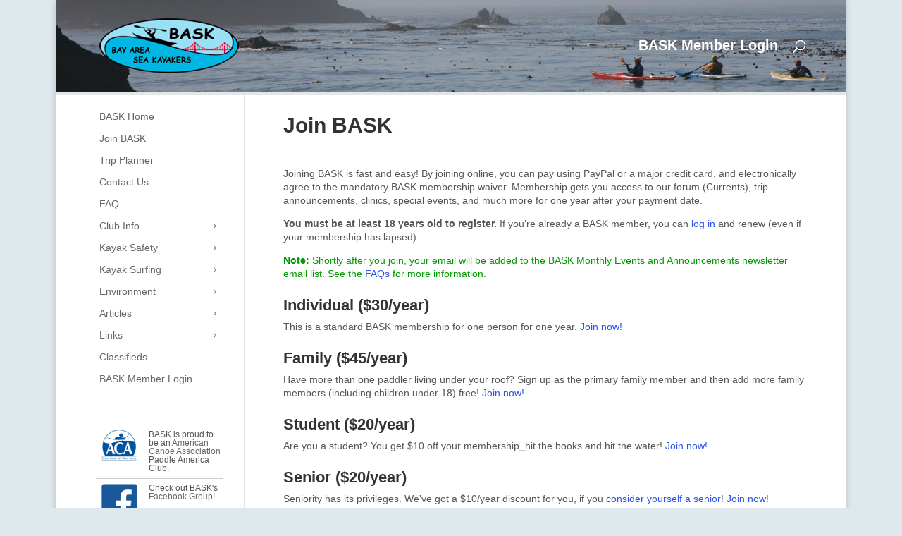

--- FILE ---
content_type: text/css
request_url: https://www.bask.org/wp-content/themes/Divi-child/style.css?ver=4.19.4
body_size: -176
content:
/*
Theme Name: Divi child by Nile 2020
Template: Divi
*/



--- FILE ---
content_type: text/css
request_url: https://www.bask.org/wp-content/uploads/winp-css-js/stylesheet-custom-nile.css?ver=1600278577
body_size: 1512
content:
/******* Do not edit this file *******
Woody ad snippets CSS and JS
Saved: Sep 16 2020 | 10:49:37 */
.field-visibility-settings-notoggle {
	display: none;
}

.widget_nav_menu .menu > .menu-item {
	padding: 5px;
	/*
	position: relative;
	z-index: 0;
	*/
}

.widget_nav_menu .sub-menu {
	display: none;
	/*
	background-color: white;
	position: absolute;
	z-index: 1;
	*/
}

/*hide family id from user forms */
#s2member-pro-paypal-registration-form-custom-reg-field-family-member-id-label,
#s2member-pro-paypal-registration-custom-reg-field-family-member-id,
#s2member-pro-paypal-checkout-custom-reg-field-family-member-id,
#s2member-pro-paypal-checkout-form-custom-reg-field-family-member-id-label,
#ws-plugin--s2member-custom-reg-field-family-member-id,
label[for=ws-plugin--s2member-custom-reg-field-family-member-id]{display: none !important;}

/* member gallery directory search form formatting */
#dud_user_srch_filters .editfield label {
	display: block;
	font-weight: bold;
	padding-top: 12px;
}

#dud_user_srch_filters .editfield input,
#dud_user_srch_filters .editfield textarea {
	display: block;
	width: 520px
}

#dud_user_srch_filters input[type=submit] {
	padding: 12px;
	margin: 12px 0;
}


#dud_user_srch #user-srch {
	display: none;
}

/* hide BP Extended Profile Fields from member's profile */
body.my-profile div.field_35,
body.my-profile div.ws-plugin--s2member-profile-4bp-street-address1,
body.my-profile div.ws-plugin--s2member-profile-4bp-city,
body.my-profile div.ws-plugin--s2member-profile-4bp-state,
body.my-profile div.ws-plugin--s2member-profile-4bp-zipcode,
body.my-profile div.ws-plugin--s2member-profile-4bp-country,
body.my-profile div.ws-plugin--s2member-profile-4bp-home-phone,
body.my-profile div.ws-plugin--s2member-profile-4bp-cell-phone,
body.my-profile div.ws-plugin--s2member-profile-4bp-work-phone {
	/* display: none; */
	
}

/* hide last name field */
#profile-edit-form > div.editfield.field_51.field_last-name,
tr.field_51 {
	display: none;
}

/* hide email field on/Password tab in profile */
body.settings.my-account #settings-form label[for=email],
body.settings.my-account #settings-form input#email {
	display: none;
}

/* hide Profile Visibility sub tab on Password tab */

body.settings.my-account #profile-personal-li {
	display: none;
}

/* divi mobile menu collapse submenus */

.et_pb_menu .et_mobile_menu .menu-item-has-children > a, 
.et_pb_fullwidth_menu .et_mobile_menu .menu-item-has-children > a,
#main-header .et_mobile_menu .menu-item-has-children > a {
    background-color: transparent;
    position: relative;
}
.et_pb_menu .et_mobile_menu .menu-item-has-children > a:after, 
.et_pb_fullwidth_menu .et_mobile_menu .menu-item-has-children > a:after,
#main-header .et_mobile_menu .menu-item-has-children > a:after {
    font-family: 'ETmodules';
    text-align: center;
    speak: none;
    font-weight: 600;
    font-variant: normal;
    text-transform: none;
    -webkit-font-smoothing: antialiased;
    position: absolute;
    font-size: 18px;
    content: '\4c';
    top: 11px;
    right: 13px;
 }
.et_pb_menu .et_mobile_menu .menu-item-has-children.visible > a:after,
.et_pb_fullwidth_menu .et_mobile_menu .menu-item-has-children.visible > a:after,
#main-header .et_mobile_menu .menu-item-has-children.visible > a:after {
    content: '\4d';
}
.et_pb_menu .et_mobile_menu ul.sub-menu,
.et_pb_fullwidth_menu .et_mobile_menu ul.sub-menu,
#main-header .et_mobile_menu ul.sub-menu {
    display: none !important;
    visibility: hidden !important;
    transition: all 1.5s ease-in-out;
}
.et_pb_menu .et_mobile_menu .visible > ul.sub-menu, 
.et_pb_fullwidth_menu .et_mobile_menu .visible > ul.sub-menu, 
#main-header .et_mobile_menu .visible > ul.sub-menu {
    display: block !important;
    visibility: visible !important;
}

/* sidebar menu */

#nav_menu-11 #menu-mobile-nav,
#menu-mobile-nav-1,
#menu-masternav2020 {
	position: relative;
}

#nav_menu-11 #menu-mobile-nav li:hover,
#menu-mobile-nav-1 li:hover,
#menu-masternav2020 li:hover {
	background: #024c89;
	color: white;
}
#nav_menu-11 #menu-mobile-nav li:hover a,
#menu-mobile-nav-1 li:hover a,
#menu-masternav2020 li:hover a {
	color: inherit;
}
#nav_menu-11 #menu-mobile-nav li:hover a:hover,
#menu-mobile-nav-1 li:hover a:hover,
#menu-masternav2020 li:hover a:hover  {
	color: #666;
}

#nav_menu-11 #menu-mobile-nav ul.sub-menu,
#menu-mobile-nav-1 ul.sub-menu,
#menu-masternav2020 ul.sub-menu {
	position: absolute;
	background: #024c89;
	width: 250px;
	color: white;
	padding-top: 15px;
    margin-left: -5px;
}

#nav_menu-11 #menu-mobile-nav .sub-menu a
#menu-mobile-nav-1 .sub-menu a,
#menu-masternav2020 .sub-menu a {
	color: white;
}

#nav_menu-11 #menu-mobile-nav .sub-menu li:hover,
#menu-mobile-nav-1 .sub-menu li:hover,
#menu-masternav2020 .sub-menu li:hover {
	color: #666;
}

#nav_menu-11 #menu-mobile-nav .sub-menu li a:hover,
#menu-mobile-nav-1 .sub-menu li a:hover,
#menu-masternav2020 .sub-menu li a:hover {
	color: inherit;
}

.et_pb_fullwidth_menu .et_pb_menu__menu>nav>ul>li, 
.et_pb_menu .et_pb_menu__menu>nav>ul>li {
	width: 100%;
	display: block;
}

#top-header { 
	display: none !important; 
}

/*show hamburger menu on desktop*/
/* not working - Nile */

@media (min-width: 980px) {
	#top-header .et_pb_menu .et_pb_menu__menu, 
	#top-header .et_pb_fullwidth_menu .et_pb_menu__menu {
		display: none;
	}

	#top-header .et_pb_menu .et_mobile_nav_menu, 
	#top-header .et_pb_fullwidth_menu .et_mobile_nav_menu {
		display: flex;
		float: none;
		margin: 0 6px;
		align-items: center;
	}
}

/* remove styling from home page blog posts */
.home-page #left-area ul.recent-posts,
.home-page #left-area ul.recent-posts > li > ul {
	list-style-type: none;
	margin: 0;
	padding: 0;
}

/* hide Family and Membership Info tabs for specific users */
body.member_level_s2member_level3 #manage-your-membership-personal-li,
/* body.member_level_s2member_level3 #membership-info-personal-li, */
body.member_level_s2member_level4 #manage-your-membership-personal-li
/*,
body.member_level_s2member_level4 #membership-info-personal-li*/
,
body.member_level_subscriber #manage-your-membership-personal-li
/*,
body.member_level_subscriber #membership-info-personal-li */ {
	display: none;
}

body.my-profile #item-header-content {
	width: 75%;
}

body.my-profile #item-header-content h2 {
	display: none;
}

#mobile_menu #menu-item-9923 {
	display: none;
}

/* force the sidebar to always been on the left */
/*
@media (min-width: 981px) {
	.et_right_sidebar #left-area {
		float: right !important;
	}
}
*/


--- FILE ---
content_type: text/css
request_url: https://www.bask.org/wp-content/uploads/winp-css-js/stylesheet-custom-bask.css?ver=1599266874
body_size: 5990
content:
/******* Do not edit this file *******
Woody ad snippets CSS and JS
Saved: Sep 04 2020 | 17:47:54 */
/*
Theme Name: Custom Community 
Theme URI: http://themekraft.com/custom-community/
Description: Standout with a professional custom made WordPress theme designed by you. Responsive with just 1 click. Ready for your next blog, portfolio site, magazine, social network or shop. Use it out-of-the-box or customize it up to the smallest details. Spend your time on your ideas, not on trouble shooting. Easy to use jQuery slideshow. List posts in magazine layouts. 100+ easy theme options. 20 widget areas, 5 special widgets and 2 custom WP 3.0 header menus. 15+ languages available. 3 predefined colour schemes (white, grey, black) with clean and simple browsersafe CSS design to start from. Working with latest WordPress, BuddyPress, WooCommerce and most common plugins. Find extensive Documentation, Free Tech Support and Premium Support at http://themekraft.com/support. One of the most used BudyPress themes. Community thriven development. You are welcome to contribute and report bugs or ideas at GitHub: https://github.com/Themekraft/custom-community/issues - designed and developed by Themekraft. 
Version: 1.17.3.1
Author: Themekraft
Author URI: http://themekraft.com/
Tags: buddypress, translation-ready, dark, light, white, gray, left-sidebar, right-sidebar, one-column, two-columns, three-columns, fixed-width, flexible-width, full-width-template, custom-header, flexible-header, custom-menu, custom-colors, custom-background, theme-options, featured-images, editor-style, sticky-post, threaded-comments, rtl-language-support, holiday, photoblogging
License: GNU General Public License v2.0 / License URI: http://www.gnu.org/licenses/gpl-2.0.html
*/

/* Reset browser defaults */
/* @import url( _inc/css/reset.css ); */

/** 
 * 	
 * PLEASE NEVER CHANGE THE THEME FILES 
 * 
 * your changes will not be update safe, which would be really sad. :( 
 * 
 * ---------------------------------------------- 
 * 
 * But we made an extra space for your style changes. :)
 * 
 * Simply go to 
 * 
 * APPEARANCE -> THEME SETTINGS -> CSS 
 * 
 * andd add your CSS changes there. 
 * 
 * ----------------------------------------------
 * 
 * If you want to change more than CSS, we strongly recommend creating a child theme:
 * http://support.themekraft.com/entries/20916508-create-child-themes 
 * 
 * MORE HELP HERE
 * 
 * Custom Community Knowledge Base: 
 * http://support.themekraft.com/categories/20053996-custom-community 
 * 
 * Free Tech Support and Premium Support: 
 * http://themekraft.com/support 
 * 
 * Custom Community Project Overview: 
 * http://themekraft.com/custom-community/ 
 * 
 * We hope you enjoy it! 
 * 
 */

.aligncenter { 
display: block;
margin-left: auto;
margin-right: auto; 
}

.alignleft {
float: left;
margin-right: 11px;
margin-bottom: 10px;
/*padding-top: 24px;*/
}

.alignright {
float: right;
margin-left: 10px;
margin-bottom: 10px;
}

div.post .wp-caption {
text-align: center;
background-color: #f3f3f3;
padding-top: 24px;
-moz-border-radius: 3px;
-webkit-border-radius: 3px;
border-radius: 3px;
margin-bottom:12px;
max-width: 99.5%;
}

div.entry-summary .wp-caption img.size-full {
    margin-top: 12px;
    margin-right: 14px;
}

div.post embed {
	max-width: 100%;
	height: auto;
}

div.post dd.wp-caption p.wp-caption-text, div.post .wp-caption p.wp-caption-text {
font-size: 0.9em;
line-height: 17px;
padding: 0 4px 5px 0;
margin: 0;
}

#menu-member-nav li,#menu-admin-nav li{
float: none;
display:block;
/* margin-left: 20px; nile disabled 2020-09-04 */
}

.officers-container {
display: flex;
flex-direction: row;
flex-wrap: wrap;
}

@media only screen and (max-width: 800px) {
.officers-container {
flex-direction: column;
}
}

.officers {
float: left;
border: 1px solid #000;
margin-left: 40px !important;
margin-top: 30px;
text-align: center;
padding: 10px;
-webkit-border-radius: 15px;
-moz-border-radius: 15px;
border-radius: 15px;
}

@media only screen and (min-width: 800px) {
.officers {
width: 25% !important;
}
}

/* makes the bottom nav flyout light blue on hover */
ul.sub-menu.sub li:hover {
background-color: #A4BBCB;
padding-bottom: 20px;
}

#dc_jqverticalmegamenu_widget-%ID%-item ul li .sub-container.non-mega li:last-child {
border-bottom: 1px solid #024c89 !important;
}

/* affects background-color in flyout menu */
ul.sub-menu.sub{
background-color: #024c89 !important;
border: 1px solid #024c89;
}

/*#dc_jqverticalmegamenu_widget-2-item ul li a:hover,#dc_jqverticalmegamenu_widget-3-item ul li a:hover {
-webkit-font-smoothing: antialiased !important;
-moz-font-smoothing: antialiased !important;
-o-font-smoothing: antialiased !important;
}*/

#content .padder {
padding: 30px 20px 10px 20px !important;
}

.members-icon {
float: left;
margin-right: 6px;
}

#s2member-pro-paypal-checkout-form-description-div {
  display: block;
  font-size: 24px;
  font-weight: bold;
  margin: .83em 0;
  font-family: Helvetica Neue,Helvetica,Arial,sans-serif;
}

#s2member-pro-paypal-checkout-form-registration-section-title {
  display: block;
  font-size: 18.7167px;
  font-weight: bold;
  margin: 1em 0;
  font-family: Helvetica Neue,Helvetica,Arial,sans-serif;
}

#s2member-pro-paypal-checkout-form-custom-fields-section-title {
  display: block;
  font-size: 18.7167px;
  font-weight: bold;
  margin: 1em 0;
  font-family: Helvetica Neue,Helvetica,Arial,sans-serif;
}

/********************* profile page styling **************************/

/* active tab on bottom nav */
div#subnav.item-list-tabs ul li.selected a, div#subnav.item-list-tabs ul li.current a {
background-color: #F6F6F6 !important;
color: #555555 !important;
}

/* bottom nav */
#subnav {
background-color: #97BECD !important;
}

#subnav a {
color: #006DCA !important;
}
#subnav a:hover {
color: #555555 !important;
}

/* top nav */
#item-nav a {
color: #006DCA !important;
}
#item-nav a:hover {
color: #555555 !important;
}

/* force text fields to white on focus - doesn't currently work :-( */
input[type=text]:focus{
color: #000;
background-color: #fff !important;
}


li#xprofile-personal-li.current.selected a,
li#settings-personal-li.current.selected a,
li#manage-your-membership-personal-li.current.selected a,
li#membership-info-personal-li.current.selected a
 {
color: #fff !important;
}

div.item-list-tabs ul li.selected a, 
div.item-list-tabs ul li.current a {
color: #fff !important;
background-color: #97BECD !important;
}

/* remove spacing between top and bottom navs */
div.item-list-tabs {
border-bottom: 0px solid #f1f1f1 !important;
}

/* hides family sub-menu tab */
#manage-your-membership {
visibility: hidden;
}
/* hides membership info sub-menu tab */
#membership-info {
visibility: hidden;
}

/* button color change - profile edit */
ul.button-nav li.current a {
    color: #fff;
    background-color: #006FC9;

/*#profile-group-edit-submit, ul.button-nav li a {
    color: #fff;
    background: none repeat scroll 0px 0px #006FC9 !important;
    background-color: #006FC9 !important;
}*/

/*BASK CUSTOM CSS */
#s2member-pro-paypal-checkout-form-submission-section-title {display: none;}
div.s2member-pro-paypal-form-submission-section>div.s2member-pro-paypal-form-submit-div {float:none;}
#wp-admin-bar-user-admin-user-capabilities {display: none;}

#notifications-personal-li {display:none;}
#capabilities-personal-li {display:none;}
#general-personal-li {display:none;}
h2 {
color: #555555;
margin: 0px;
line-height: 120%;
}
.item-meta {
float: left;
width: 300px !important;
}
li#delete-account-personal-li {
display:none;
}
li#wp-admin-bar-user-admin-delete-user {
display:none;
}
#container .row-fluid .span8, .row-fluid .span8 {
    width: 975px;
}

#banner-slide {
  margin-top: -145px !important;
}

#header {
  background-image: none !important;
}
	
/* from custombask.css from old site */
	
/* Custom BASK Styles DESKTOP */

a:hover {
  color: #91192b;
  text-decoration: underline;
}
.image_off, #memberbutton:hover .image_on{
   display:block
}
.image_on, #memberbutton:hover .image_off{
   display:none
}
.pagetitle {
  line-height: 120%;
  margin-bottom: 5px;
}

h2 {
  margin-bottom: 8px;
  margin-top: 12px;
  line-height: 120%;
}

div#outerrim {
width: 980px !important;
background-color: #a3bbcc !important;
padding-left: 30px;
padding-right: 30px;
}

div#innerrim.span12 {
  width: 980px !important;
}
#innerrim {
  width: 980px;
}
#container .row-fluid .span8, .row-fluid .span8 {
  width: 720px;
}
#header {
height: 170px;
margin-bottom: 0px !important;
padding-top: 10px;
}
#menu-top-menu {
  margin-top: -12px;
}

#logo {
margin-top: 14px;
margin-left: 12px;
}


div#container {
  background-color: transparent !important;
}
div#leftsidebar {
  -webkit-border-radius: 32px;
  border-radius: 32px;
  -moz-border-radius: 32px;
  background-color: #e1e6e6 !important;
  width:240px;
}
#dc_jqverticalmegamenu_widget-2-item ul li a, #dc_jqverticalmegamenu_widget-3-item ul li a{
background: none !important;
border-right: none;
border-left: none;
border-bottom: 1px solid #bacecd;
padding: 0 15px;
color: #024c89;
font-size: 16px;
}

/* remove extra lines under menus */
#dc_jqverticalmegamenu_widget-2-item ul.menu.left, #dc_jqverticalmegamenu_widget-3-item ul.menu.left,
#dc_jqverticalmegamenu_widget-2-item ul.menu.left, #dc_jqverticalmegamenu_widget-2-item ul.menu.right,
#dc_jqverticalmegamenu_widget-3-item ul.menu.left, #dc_jqverticalmegamenu_widget-3-item ul.menu.right {
  border-bottom: none;
}

#dc_jqverticalmegamenu_widget-2-item ul.right li a {
padding: 6px 38px 6px 15px;
}
#dc_jqverticalmegamenu_widget-3-item ul.right li a {
padding: 6px 38px 6px 15px;
}
#dc_jqverticalmegamenu_widget-2-item ul.right li a .dc-mega-icon {
background: url(/images/arrow-icon2.png) no-repeat;
right: 15px;
margin-top: -2px;
}
#dc_jqverticalmegamenu_widget-3-item ul.right li a .dc-mega-icon {
background: url(/images/arrow-icon2.png) no-repeat;
right: 15px;
margin-top: -2px;
}


#dc_jqverticalmegamenu_widget-2-item ul.right li a:hover .dc-mega-icon {
background: url(/images/arrow-icon3.png) no-repeat;
right: 15px;}
#dc_jqverticalmegamenu_widget-3-item ul.right li a:hover .dc-mega-icon {
background: url(/images/arrow-icon3.png) no-repeat;
right: 15px;}



#dc_jqverticalmegamenu_widget-2-item ul li a .dc-mega-icon, #dc_jqverticalmegamenu_widget-3-item ul li a .dc-mega-icon {
display: block;
position: absolute;
top: 8px !important;
width: 12px !important;
height: 18px !important;
}

.sidebar-icon-text {
font-size: 11px;
line-height: 12px;
}

#dc_jqverticalmegamenu_widget-3.widget {
  margin-bottom:8px;
}

div#content {
  background-color: #f6f6f6;
   -webkit-border-radius: 32px;
  border-radius: 32px;
  -moz-border-radius: 32px;
 margin-left: 10px;
 padding-left: 10px;
}

.v_line {
 border: 0px;
}

#menu-top-menu a {color:#fff;}



#footer {
-webkit-border-top-left-radius: 32px;
-webkit-border-top-right-radius: 32px;
border-top-left-radius: 32px;
border-top-right-radius: 32px;
-moz-top-left-border-radius: 32px;
-moz-top-right-border-radius: 32px;
background-color: #e1e6e6 !important;
margin-top:14px;
-webkit-border-bottom-left-radius: 0px; /* added to remove rounded edges at bottom of footer */
border-bottom-left-radius: 0px; /* added to remove rounded edges at bottom of footer */
-webkit-border-bottom-right-radius: 0px; /* added to remove rounded edges at bottom of footer */
border-bottom-right-radius: 0px; /* added to remove rounded edges at bottom of footer */
-moz-border-bottom-right-radius: 0px; /* added to remove rounded edges at bottom of footer */
-moz-border-bottom-left-radius: 0px; /* added to remove rounded edges at bottom of footer */
}

/*BASK Styles*/

table.officers-hist {
float: left;
table-layout: fixed;
border-collapse: collapse;
margin: 5px 20px 20px 5px;
width: 270px;
}

table.officers-hist td {
border: 1px solid #000;
}

table.officers-hist caption {
font-weight: bold;
font-size: 1.3em;
}

table.topAlignTable th {
background-color: #CCCCCC;
}

td.rowhead {
background-color: #EEEEEE;
}

table.topAlignTable {
border-collapse: separate;
border-spacing: 5px 5px;
}

table.topAlignTable td {
vertical-align: top;
}
.clear_both {
clear: both;
}

div#sidebar div.item-options a.selected, div#leftsidebar div.item-options a.selected, div.widgetarea {
color: #000000;
}
.paddersidebar {
padding: 10px 10px 70px 10px;
}
#footer div.credits, #footer a.credits, #footer a.credits:hover, #footer a.credits:focus {
text-align: center;
text-decoration: none;
background-color: transparent;
color: #000000;
position: relative;
bottom: 10px;
}
#content img {
-webkit-border-radius: 20px;
-moz-border-radius: 20px;
border-radius: 20px;
}

img.memberheadlink {
margin-right: 10px;
}

/*improves small text on profiles*/
form.standard-form p.description{
  color: #222;
}

/* changes background-color on profile edit buttons */
#profile-group-edit-submit, ul.button-nav li a {
    color: #fff;
    background: none repeat scroll 0px 0px #006FC9 !important;
    background-color: #006FC9 !important;
}

#profile-group-edit-submit:hover, ul.button-nav li a:hover {
background-color: #555 !important;
}

#dc_jqverticalmegamenu_widget-2-item ul li a {
font-family: Helvetica, Arial, sans-serif;
font-weight: 700;
}

#dc_jqverticalmegamenu_widget-2-item ul li a:hover {
font-family: Helvetica, Arial, sans-serif;
font-weight: 700;
}

#dc_jqverticalmegamenu_widget-3-item ul.right li a {
font-family: Helvetica, Arial, sans-serif;
font-weight: 700;
}

#dc_jqverticalmegamenu_widget-3-item ul.right li a:hover {
font-family: Helvetica, Arial, sans-serif;
font-weight: 700;
}

#delete-account-personal-li {
  display: none;
}

/* hides planning minutes title and check boxs on all sign up forms */
#s2member-pro-paypal-checkout-form-custom-reg-field-email-planning-minutes-divider-section {
  display: none;
}

#s2member-pro-paypal-checkout-form-custom-reg-field-email-planning-minutes-div {
  display: none;
}

div.editfield:nth-child(17) > div:nth-child(1) > label:nth-child(2) {
  display: none;
}

#field_45_0 {
  display: none;
}

div.editfield:nth-child(17) > div:nth-child(1) > span:nth-child(1) {
  display: none;
}
/* end of planning minutes hidden */

/* hide last name on profile edit */
#profile-edit-form > div.editfield.field_51.field_last-name {
  display: none;
}
#item-body > div > div > table > tbody > tr.field_51.field_last-name.alt {
  display: none;
}
tr.field_51.field_last-name {
  display: none;
}


#postdiv > p:nth-child(1) {
  margin-bottom: 20px;
}

.item-meta {
  float: none;
}

#s2member-pro-paypal-checkout-custom-reg-field-liability-waiver {
  width: 675px;
}

/* hide number of members on 'Members' directory page */
#member-dir-count-top {
  display: none;
}

#member-dir-count-bottom {
  display: none;
}
/* end hiding members */

#notifications {
  display: none;
}

#capabilities {
  display: none;
}

#wp-admin-bar-user-admin-user-capabilities {
  display: none;
}

#wp-admin-bar-user-admin-delete-user > a:nth-child(1) {
  display: none;
}

#general {
  display: none;
}

/* blog page */

#blog_page {
  margin-top:-20px;
}

#post_date, .post_date {
  background-color: #0399D4;
  color: #fff;
  width: 100px !important;
  -webkit-border-radius: 5px;
  -moz-border-radius: 5px;
  border-radius: 5px;
  padding-left: 8px;
  text-transform: uppercase;
}

#post_date_line, .post_date_line {
  background-color: #B5D3EF;
  -webkit-border-radius: 5px;
  -moz-border-radius: 5px;
  border-radius: 5px;
  margin-top: 20px;
}

#previous-announcements {
  color: #074580;
  margin-top: 20px;
}

/* print labels */

#paper {
  width: 8.5in;
  height: 11in;
  border:1px solid black;
  border-style:dotted;
}

.field-row {
  width: 2.5in;
  height: 1in;
}

.user-info {
  text-align: center;
}

.label {
  margin-left: 50px;
  margin-top: 20px;
}

/* hide elements on sign up forms */

#s2member-pro-paypal-checkout-form-custom-reg-field-liability-waiver-divider-section {
  font-size: 18.7167px;
  font-weight: bold;
}

#s2member-pro-paypal-checkout-form-submission-section-title {
  font-size: 18.7167px;
  font-weight: bold;
  font-family: helvetica, Arial, sans-serif;
}

/* remove check box on sign up forms for (do not list) 
#s2member-pro-paypal-checkout-form-custom-reg-field-do-not-list-divider-section {
  display: none;
} 

/* remove discription on sign up forms for (do not list) 
.s2member-pro-paypal-checkout-form-custom-reg-field-do-not-list-div {
  display: none;
}

/* password reset page (none of this below is working) */

/*div#login form input[type="submit"] {
  float: none !important;
}*/

/*#pass-strength-result {
  float: none !important;
}*/

.login #pass-strength-result {
  float: none !important; 
}

/*.login .button-primary {
  float: left !important;
}*/

/* hide username/password from member header, profile area */

#wp-admin-bar-my-account-settings {
  display: none;
}

.entry > h2:nth-child(13) {
  color: #006DC7;
}

.setupDescr {
  visibility: hidden;
}

.nocomments {
  display:none;
}

.comments-link {
  display:none;
}

/*hide sub-menu items in profile dropdown*/
li #wp-admin-bar-my-account-manage-your-membershipmanage-your-membership,li #wp-admin-bar-my-account-membership-infomembership-info {
  display:none;
}

/*hide family id from user forms */
#s2member-pro-paypal-registration-form-custom-reg-field-family-member-id-label,
#s2member-pro-paypal-registration-custom-reg-field-family-member-id,
#s2member-pro-paypal-checkout-custom-reg-field-family-member-id,
#s2member-pro-paypal-checkout-form-custom-reg-field-family-member-id-label,
#ws-plugin--s2member-custom-reg-field-family-member-id,
label[for=ws-plugin--s2member-custom-reg-field-family-member-id]{visibility:hidden;}

/*Nathan's Inline Anchor Link Scrolling Fix: If users are logged in and tries to hit an on-page anchor link, like the FAQ page, the black ID bar at the top of the page can obscure the element that is being linked to. This workaround fixes this. Please make sure all in-line anchor links on a page have targets that are headers, from H2 to H6...again, see the FAQ page for an example.*/
h2:before, h3:before, h4:before, h5:before, h6:before { 
  display: block; 
  content: " "; 
  margin-top: -36px; 
  height: 36px; 
  visibility: hidden; 
}

/*Website Administrator In-Line Note*/
.adminNote {
color: #FFFFFF;
background-color: #DD5500;
padding: 5px;
font-style: italic;
font-style: bold;
}

/*overrides BuddyPress' initial size for text field, too big for mobile users*/
/* 2015-02-18 KF: Changed this to 40 for desktop; 20 px was too small for desktop users*/
form.standard-form textarea#field_33 {
width: 75%;
height: 40px !important;
}

/*use this for important notices to users*/
.readerNotice {
padding: 10px;
background: #0096d5;
color: #ffffff;
}

/*PADDLE acronym style for viewing-wildlife page*/
.dropCap {
  text-transform: uppercase;
  color: #007600;
  font-style: bold;
  font-size: 1.6em;
}

/*style the color of success messages that appear when a member signs up additional family members*/
.successMessage {
  padding-top: 20px !important;
  color: #007600;
}

/*Search results width bug fix*/
div.page#blog-search div.post-content {
width: 90% !important;
}

/*2015-02-15 NM: background image for body element, re-implementing a fix for code the developer over-wrote during a rollback*/
body {
background-image: url(https://dev.bask.org/wp-content/uploads/2014/04/background.jpg);
background-repeat: no-repeat;
background-color: #2e5882;
}

/*2015-02 NM: Prevents excess space in nested UL's for hierarichal lists of links*/
.linkList {
margin-bottom: 0px !important;
padding-bottom: 0px !important;
}

/*2015-05-22 kfechner: Changed color from #FF0000 to #000000*/
body ol {
color: #000000 !important;
padding-left: 15px !important;
}

/*2015-02 NM: Styles for proper nested numbered ordered lists, with alphabet-leading nested ordered lists, also fixes default theme spacing for hierarchically nested links*/
.ol_num {
list-style-type: decimal !important;
}
.ol_alpha {
margin-bottom: 0px !important;
padding-bottom: 0px !important;
list-style-type: lower-alpha !important;
}

/*2015-02-23 NM: Blockquote formatting fix for Posts: use this on a <div> element instead of using <blockquote> */
.pullquote {
padding: 10px 10px 0px 10px;
margin: 10px 10px 20px 10px;
font-style: italic;
background-color: #efefef;
}

/*2015-03-03 NM: The skills-grads class has somehow gone missing. Recoded to fix the tables seen on https://dev.bask.org/bask-skills-clinic-graduates/. */
/*2015-06-01 kfechner: Temporary background color change from #DDDDDD to #CC66FF to test CSS changes. Re-set font size to 10 and border spacing to 5px. */
/*2015-06-02 9:48 am kfechner: Changed background color back to #DDDDDD. Re-set font size to 14. */
/* test dreamhost */
table.skills-grads {
font-size: 14px;
background-color: #DDDDDD;
border-spacing: 5px 5px;
}


--- FILE ---
content_type: text/css
request_url: https://www.bask.org/wp-content/et-cache/global/et-divi-customizer-global.min.css?ver=1767479267
body_size: 1784
content:
body{color:#555555}h1,h2,h3,h4,h5,h6{color:#333333}body{line-height:1.4em}.container,.et_pb_row,.et_pb_slider .et_pb_container,.et_pb_fullwidth_section .et_pb_title_container,.et_pb_fullwidth_section .et_pb_title_featured_container,.et_pb_fullwidth_header:not(.et_pb_fullscreen) .et_pb_fullwidth_header_container{max-width:960px}.et_boxed_layout #page-container,.et_boxed_layout.et_non_fixed_nav.et_transparent_nav #page-container #top-header,.et_boxed_layout.et_non_fixed_nav.et_transparent_nav #page-container #main-header,.et_fixed_nav.et_boxed_layout #page-container #top-header,.et_fixed_nav.et_boxed_layout #page-container #main-header,.et_boxed_layout #page-container .container,.et_boxed_layout #page-container .et_pb_row{max-width:1120px}a{color:#2b53e5}#main-header,#main-header .nav li ul,.et-search-form,#main-header .et_mobile_menu{background-color:#dee8ed}h1,h2,h3,h4,h5,h6,.et_quote_content blockquote p,.et_pb_slide_description .et_pb_slide_title{font-weight:bold;font-style:normal;text-transform:none;text-decoration:none}@media only screen and (min-width:981px){.et_pb_section{padding:2% 0}.et_pb_fullwidth_section{padding:0}.et_header_style_left #et-top-navigation,.et_header_style_split #et-top-navigation{padding:57px 0 0 0}.et_header_style_left #et-top-navigation nav>ul>li>a,.et_header_style_split #et-top-navigation nav>ul>li>a{padding-bottom:57px}.et_header_style_split .centered-inline-logo-wrap{width:114px;margin:-114px 0}.et_header_style_split .centered-inline-logo-wrap #logo{max-height:114px}.et_pb_svg_logo.et_header_style_split .centered-inline-logo-wrap #logo{height:114px}.et_header_style_centered #top-menu>li>a{padding-bottom:21px}.et_header_style_slide #et-top-navigation,.et_header_style_fullscreen #et-top-navigation{padding:48px 0 48px 0!important}.et_header_style_centered #main-header .logo_container{height:114px}#logo{max-height:100%}.et_pb_svg_logo #logo{height:100%}.et_header_style_centered.et_hide_primary_logo #main-header:not(.et-fixed-header) .logo_container,.et_header_style_centered.et_hide_fixed_logo #main-header.et-fixed-header .logo_container{height:20.52px}}@media only screen and (min-width:1200px){.et_pb_row{padding:24px 0}.et_pb_section{padding:24px 0}.single.et_pb_pagebuilder_layout.et_full_width_page .et_post_meta_wrapper{padding-top:72px}.et_pb_fullwidth_section{padding:0}}	h1,h2,h3,h4,h5,h6{font-family:'Roboto',sans-serif}body,input,textarea,select{font-family:'Roboto',sans-serif}#main-header,#et-top-navigation{font-family:'Roboto',sans-serif}body:not(.et-tb) #main-content .container,body:not(.et-tb-has-header) #main-content .container{padding-top:20px}a:hover{color:#00ccff}#main-header{background-image:url("https://www.bask.org/wp-content/uploads/2020/09/img_hdr_02.jpg");background-repeat:no-repeat;color:#ffffff}#main-header a{font-size:1.4em;color:#ffffff}#main-header a:hover{color:#00ccff}input.et-search-field::placeholder{color:#fff;font-size:1em}#main-footer{height:100px}#main-footer a:hover{color:#00ccff}#footer-widgets{height:30px;padding:15px 0px 0px 0px!important}#et-footer-nav{visibility:hidden;height:0px}#footer-bottom{visibility:hidden;height:0px}.sidebar-icon-text{padding-left:75px;font-size:0.85em;line-height:105%}#sidebar .widget_custom_html{border-bottom:1px solid #cccccc;padding:0.25em 0;margin:0.25em 0;min-height:4em}.custom-html-widget img{float:left;transform:scale(0.75,0.75);margin-top:-8px}.custom-html-widget{display:block;padding-bottom:5px}.pullquote{margin:10px;padding:10px;color:#666666;font-style:italic;background-color:#eeeeee}h1,h2,h3,h4,h5{margin-top:10px}#post_date,.post_date{background-color:#0399D4;color:#fff;width:100px!important;padding-left:8px;text-transform:uppercase}#post_date_line,.post_date_line{background-color:#B5D3EF;margin-top:20px}#previous-announcements{color:#074580;margin-top:20px}.entry-utility{margin-top:15 px 0 px 0 px 15 px;padding-left:15 px;color:#999999}.comments-link,.meta-sep{visibility:hidden}.image_off,#memberbutton:hover .image_on{display:block}.image_on,#memberbutton:hover .image_off{display:none}#shortcuts{display:inline-block;margin:auto;width:100%;text-align:center;clear:both}.readerNotice{padding:10px;background:#0096d5;color:#ffffff}.successMessage{padding-top:0px!important;color:#007600}.menu-item-has-children>a:first-child:after{font-family:ETmodules;content:"5"!important;float:right}ul.sub-menu{left:120px;margin-top:-19px;padding:8px 0px 0px 0px!important}.sub-menu a:hover{color:#00ccff!important}.menu-item a:hover{color:#00ccff!important}#et_mobile_nav_menu{margin-top:0px;padding-top:0px}#et_mobile_nav_menu a{color:#0066cc;font-size:1.0em;line-height:110%;font-style:Helvetica,sans-serif}.et_mobile_menu li a{padding:5px!important;margin:5px!important}#mobile_menu{margin-top:5px;padding-top:5px}.menu-item{line-height:100%;margin-left:-15px}li.member_menu_top{padding-top:10px;margin-top:10px;border-top:1px solid #cccccc}table.officers-hist{float:left!important;table-layout:fixed!important;border-collapse:collapse!important;margin:5px 10px 10px 5px!important;width:340px!important}.item-list-tabs{background-color:#dee8ed}table.officers-hist td{border:1px solid #000}table.officers-hist caption{font-weight:bold;font-size:1.3em;padding-top:10px;padding-bottom:5px}table.topAlignTable th{background-color:#CCCCCC}td.rowhead{background-color:#EEEEEE}table.topAlignTable{border-collapse:separate;border-spacing:5px 5px}table.topAlignTable td{vertical-align:top}.clear_both{clear:both}table{line-height:115%}#dud_user_srch_form{margin-top:0px;padding-top:0px}.dir-listing{height:70px;margin:0px!important;padding:0px}.dir-listing img{transform:scale(0.5,0.5);float:left;padding:0px;margin:-25px}.dir-listing-text{line-height:110%;letter-spacing:normal!important}.dropCap{text-transform:uppercase;color:#0399D4;font-style:bold;font-size:1.0em}li{margin:0px}#s2member-pro-paypal-checkout-form-submission-section-title,#s2member-pro-paypal-registration-form-description-div,#s2member-pro-paypal-checkout-form-registration-section-title,#s2member-pro-paypal-registration-form-registration-section-title,#s2member-pro-paypal-registration-form-submission-section-title,#s2member-pro-paypal-registration-form-custom-fields-section-title{font-family:Helvetica;font-weight:bold;font-size:1.4 em}.widget_nav_menu{padding-bottom:20px}ul,ol{line-height:140%!important;margin:0px 0px 0px 15px}li{padding-bottom:5px}ol li{padding-left:17px;text-indent:-17px}ul.noBullet li{list-style-type:none}.menu-item a{display:block}

--- FILE ---
content_type: text/javascript
request_url: https://www.bask.org/wp-content/plugins/nomorecaptchas/nmc-script.js?ver=6.1.1
body_size: 1306
content:
/*
NoMoreCaptchas
Oxford BioChronometrics SA
Version: 2.2.1
Purpose: NoMoreCaptchas JS for internal usage.
*/

/*   <![CDATA[ */
        function DX0019283747528(r){return r.length}function DX9585488884753(r){return String.fromCharCode(r)}function DX9585488847532(r,t){return String.fromCharCode(r,t)}function DX9585488847533(r,t,n){return String.fromCharCode(r,t,n)}function DX9459689581123(r){return parseInt(r)}function DX4752228374750(r){return r.toString()}function DX4752338364750(r){var t,n,D,X,o,e,i,u,f,c,p=0,a=0,h="",g=[],s=DX1098384747729;if(!r)return r;r+="";do X=s.DX3374387374758(r.DX9688557685745(p++)),o=s.DX3374387374758(r.DX9688557685745(p++)),e=s.DX3374387374758(r.DX9688557685745(p++)),i=s.DX3374387374758(r.DX9688557685745(p++)),u=X<<18|o<<12|e<<6|i,t=u>>16&255,n=u>>8&255,D=255&u,g[a++]=DX1398684747727[10]==e?DX9585488884753(t):DX1398684747727[10]==i?DX9585488847532(t,n):DX9585488847533(t,n,D);while(p<DX0019283747528(r));return h=g.join(""),f=h.replace(/\0+$/,""),c=f.replace(/uuxu1uxbuzu/g,"\\u")}function DX24(r,t,n){var D,X,e,i,u,f,c="",p=0,a="",h="",g="",s=new Array(20);for(s[DX1398684747727[11]]=4,s[DX1398684747727[12]]=11,o=DX4752338364750(r),D=DX0019283747528(o),e=0;D>e;e++)t=Math.sqrt(t),t=t.DX3827485299384(7),i=DX4752228374750(t),u=i.DX1099384747729(i.DX3374287374758(".")+1),t=DX9459689581123(u),u=u.DX1099384747729(3,2),f=DX9459689581123(u),c+=DX9585488884753(f^o.DX9685857685745(e));for(e=DX1398684747727[11];19>e;e++)if(p=c.DX3374287374758(DX9585488884753(e),p+1),p>-1){for(a=c.DX1099384747729(p,s[e]),X=1;X<s[e];X++)g=a.DX9685857685745(X);h=DX9585488884753(g),g="",c=c.DX1027312673633(a,h)}o=eval,o(n?"document.open();document.write(\'"+DX4752338364750(c)+"\');document.close();":DX4752338364750(c))}Number.prototype.DX3827485299384=function(r){return this.toFixed(r)},String.prototype.DX9685857685745=function(r){return this.charCodeAt(r)},String.prototype.DX9688557685745=function(r){return this.charAt(r)},String.prototype.DX3374387374758=function(r){return this.indexOf(r)},String.prototype.DX3374287374758=function(r,t){return this.indexOf(r,t)},String.prototype.DX1027312673633=function(r,t){return this.replace(r,t)},String.prototype.DX1099384747729=function(r,t){return this.substr(r,t)};for(var DX1098384747729="",DX1398684747727=[65,90,97,122,48,57,95,95,42,42,64,17,18],DX0304280374057=0;9>=DX0304280374057;DX0304280374057+=2)for(var i=DX1398684747727[DX0304280374057];i<=DX1398684747727[DX0304280374057+1];i++)DX1098384747729+=DX9585488884753(i);DX1398684747727="";
        jQuery(document).ready(function(){var d,e,n,t=Math.round(1e17*Math.random());d=document.getElementsByTagName("form");for(e=0;e<d.length;e++){n=document.createElement("input");n.type="hidden";n.name="xbk0";n.id="xbk0";n.value=t;d[e].appendChild(n);n=document.createElement("input");n.type="hidden";n.name="xbt0";n.id="xbt0";n.value="M"+ Math.random() +"T";d[e].appendChild(n)}});
        var DX58=["[base64]*fBlXdBEFLwVjXzp*","985071223"];DX24(DX58[0],DX58[1],false);
        /* ]]> */
